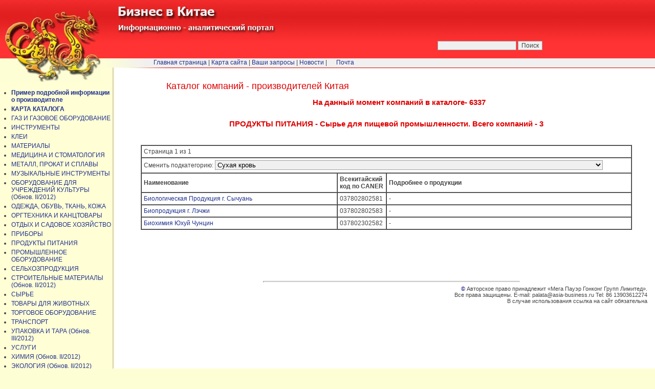

--- FILE ---
content_type: text/html; charset=UTF-8
request_url: https://asia-business.ru/proizvod/?categ_id=81&sub_id=960&subsub_id=378
body_size: 3620
content:
<noindex>
<html>
<head>
<meta http-equiv="Content-Type" content="text/html; charset=utf-8">


       <title>Компании - производители Китая. / ПРОДУКТЫ ПИТАНИЯ / Сырье для пищевой промышленности</title>
        <meta name=keywords content="Китай, компания, производство, производитель">
        <meta name=description content="Каталог производителей Китая. Контакты, вид деятельности.">
        <link rel=stylesheet type=text/css href="../styles.css">
    </head>

<body topmargin=0 leftmargin=0 rightmargin=0 bottommargin=0 background="../images/fon2.jpg">
<table border=0 width=100% cellspacing=0 cellpadding=0 height="100%">
<tr><td colspan=3 height=114 background="../images/fon1.jpg">&nbsp;</td></tr>
<tr><td></td><td colspan=2 bgcolor="#F0F0F0" height=18>&nbsp;</td></tr>
<tr><td></td><td colspan=2 background="../images/line2.jpg" height=1></td></tr>
<tr><td width=240><img border=0 src="../images/1x1.gif" width=240 height=1></td>
<td valign=top class=toppad>
<script language="JavaScript">
function lock(obj)
        {
        location.href="?id=1&categ_id="+obj.options[obj.selectedIndex].value
        }
function lock1(obj)
        {
        location.href="?id=1&categ_id=81&sub_id="+obj.options[obj.selectedIndex].value
        }
</script>

<div style="position:relative;z-index:10;text-align:center">
<table border="0" width="98%" cellspacing="0" cellpadding="10">
<tr><td width=30>&nbsp;</td><td><h1>Каталог компаний - производителей Китая</h1>
<h2>На данный момент компаний в каталоге- 6337</h2>
</td></tr>
<tr><td colspan=2>
                 <h2>ПРОДУКТЫ ПИТАНИЯ - Сырье для пищевой промышленности. Всего компаний - 3</h2>
         <br>
         <br>
         <table width="100%" border="1" cellspacing="0" class=table1>
          <tr>
                <td colspan=3>
                        Страница 1 из 1                </td>
         </tr>
         <tr>

                <td colspan=3 height=30px>
Сменить подкатегорию:
<select name="subcategory" style="width:80%" onChange="lock1(this)">
<option selected value="960&subsub_id=378">Сухая кровь</option><option value="960&subsub_id=503">Соевый белок</option><option value="960&subsub_id=645">Лимонная кислота</option><option value="960&subsub_id=1007">Патока мальтозная</option><option value="960&subsub_id=1339">Инулин пищевой</option><option value="960&subsub_id=1391">Соевое молоко сухое</option>                        </select>
                </td>
        </tr>
                                <tr>
                                        <td width=40%><b>Наименование</b></td>
                                        <td><b>Всекитайский код по CANER</b></td>
                                        <td width=50%><b>Подробнее о продукции</b></td>

                                </tr>

                                        <tr><td><a href="../proizvclsd/?name_id=2581" target=_blank title='Подробнее (для подписчиков)'>Биологическая Продукция г. Сычуань</a></td>
                                                                <td>037802802581</td><td> - </td></tr><tr><td><a href="../proizvclsd/?name_id=2583" target=_blank title='Подробнее (для подписчиков)'>Биопродукция г. Лэчжи</a></td>
                                                                <td>037802802583</td><td> - </td></tr><tr><td><a href="../proizvclsd/?name_id=2582" target=_blank title='Подробнее (для подписчиков)'>Биохимия Юхуй Чунцин</a></td>
                                                                <td>037802302582</td><td> - </td></tr>
                        </table>
         
</table></div><br><br><br><br><br><br><hr style="color:darkblue">
<div style="text-align:right;font-size:8pt;font-family:arial"><span style="color:darkblue">©</span> Авторское право принадлежит «Мега Пауэр Гонконг Групп Лимитед».<br>
Все права защищены. E-mail: palata@asia-business.ru Tel: 86 13903612274<br>
В случае использования ссылка на сайт обязательна</div>
</td>
<td width=10px>&nbsp;</td>
</tr>
</table>
<div id=zagol>
<img border=0 src="/images/business.jpg"></div>
<div id=hmenu><a href="/">Главная страница</a> |
<a href="/map/">Карта сайта</a> | <a href="/guest/">Ваши запросы</a> |
<a href="/lenta/">Новости</a> |


&nbsp;&nbsp;&nbsp;&nbsp;&nbsp;<a href="mailto:palata@asia-business.ru">Почта</a></div>
<div class="left" style='border:none;padding-left:0' >
<ul>
<li><a href='?p=2'><b>Пример подробной информации о производителе</b></a></li><li><a href='?p=3'><b>КАРТА КАТАЛОГА</b></a></li><li><a href=?id=1&categ_id=77 class=cat>ГАЗ И ГАЗОВОЕ ОБОРУДОВАНИЕ</a></li><li><a href=?id=1&categ_id=41 class=cat>ИНСТРУМЕНТЫ</a></li><li><a href=?id=1&categ_id=85 class=cat>КЛЕИ</a></li><li><a href=?id=1&categ_id=72 class=cat>МАТЕРИАЛЫ</a></li><li><a href=?id=1&categ_id=36 class=cat>МЕДИЦИНА И СТОМАТОЛОГИЯ</a></li><li><a href=?id=1&categ_id=43 class=cat>МЕТАЛЛ, ПРОКАТ И СПЛАВЫ</a></li><li><a href=?id=1&categ_id=89 class=cat>МУЗЫКАЛЬНЫЕ ИНСТРУМЕНТЫ</a></li><li><a href=?id=1&categ_id=82 class=cat>ОБОРУДОВАНИЕ ДЛЯ УЧРЕЖДЕНИЙ КУЛЬТУРЫ (Обнов. II/2012)</a></li><li><a href=?id=1&categ_id=37 class=cat>ОДЕЖДА, ОБУВЬ, ТКАНЬ, КОЖА</a></li><li><a href=?id=1&categ_id=38 class=cat>ОРГТЕХНИКА И КАНЦТОВАРЫ</a></li><li><a href=?id=1&categ_id=75 class=cat>ОТДЫХ И САДОВОЕ ХОЗЯЙСТВО</a></li><li><a href=?id=1&categ_id=50 class=cat>ПРИБОРЫ</a></li><li><a href=?id=1&categ_id=81 class=cat>ПРОДУКТЫ ПИТАНИЯ</a></li><li><a href=?id=1&categ_id=47 class=cat>ПРОМЫШЛЕННОЕ ОБОРУДОВАНИЕ</a></li><li><a href=?id=1&categ_id=66 class=cat>СЕЛЬХОЗПРОДУКЦИЯ</a></li><li><a href=?id=1&categ_id=39 class=cat>СТРОИТЕЛЬНЫЕ МАТЕРИАЛЫ (Обнов. II/2012)</a></li><li><a href=?id=1&categ_id=56 class=cat>СЫРЬЕ</a></li><li><a href=?id=1&categ_id=63 class=cat>ТОВАРЫ ДЛЯ ЖИВОТНЫХ</a></li><li><a href=?id=1&categ_id=48 class=cat>ТОРГОВОЕ ОБОРУДОВАНИЕ</a></li><li><a href=?id=1&categ_id=34 class=cat>ТРАНСПОРТ</a></li><li><a href=?id=1&categ_id=76 class=cat>УПАКОВКА И ТАРА (Обнов. III/2012)</a></li><li><a href=?id=1&categ_id=55 class=cat>УСЛУГИ</a></li><li><a href=?id=1&categ_id=35 class=cat>ХИМИЯ (Обнов. II/2012)</a></li><li><a href=?id=1&categ_id=49 class=cat>ЭКОЛОГИЯ (Обнов. II/2012)</a></li><li><a href=?id=1&categ_id=80 class=cat>ЭЛЕКТРООБОРУДОВАНИЕ (Обнов. III/2012)</a></li><li><a href=?id=1&categ_id=67 class=cat>ЮВЕЛИРНЫЕ ИЗДЕЛИЯ И СУВЕНИРЫ</a></li></ul>
<script type="text/javascript" src="/ga.js"></script>

<!--Mail-->
<script language="JavaScript"><!--
d=document;a='';a+=';r='+escape(d.referrer)
js=10//--></script><script language="JavaScript1.1"><!--
a+=';j='+navigator.javaEnabled()
js=11//--></script><script language="JavaScript1.2"><!--
s=screen;a+=';s='+s.width+'*'+s.height
a+=';d='+(s.colorDepth?s.colorDepth:s.pixelDepth)
js=12//--></script><script language="JavaScript1.3"><!--
js=13//--></script><script language="JavaScript"><!--
d.write('<a href="https://top.mail.ru/jump?from=525573"'+
' target=_top><img src="http://top.list.ru/counter'+
'?id=525573;t=49;js='+js+a+';rand='+Math.random()+
'" alt="@Mail.ru"'+' border=0 height=31 width=88></a>')
if(js>11)d.write('<'+'!-- ')//--></script><noscript><a
target=_top href="https://top.mail.ru/jump?from=525573"><img
src="https://top.list.ru/counter?js=na;id=525573;t=49"
border=0 height=31 width=88
alt="@Mail.ru"></a></noscript><script language="JavaScript"><!--
if(js>11)d.write('--'+'>')//--></script>
<!--LI-->

<!--LiveInternet counter--><script type="text/javascript"><!--
document.write("<a href='https://www.liveinternet.ru/click' "+
"target=_blank><img src='https://counter.yadro.ru/hit?t52.2;r"+
escape(document.referrer)+((typeof(screen)=="undefined")?"":
";s"+screen.width+"*"+screen.height+"*"+(screen.colorDepth?
screen.colorDepth:screen.pixelDepth))+";u"+escape(document.URL)+
";"+Math.random()+
"' alt='' title='LiveInternet: total views and"+
" visitors for 24 hours' "+
"border=0 width=88 height=31><\/a>")//--></script><!--/LiveInternet-->
<br><br>
<!--Rating::top.agroserver.ru counter-->
<a href="https://agroserver.ru/" target="_blank">
<script language="javascript">
var r = escape(document.referrer);
var rd = Math.random();
var pr = 'https://top.agroserver.ru/ct/';
document.write('<img src="'+pr+'?uid=14089&ref='+r+'&rd='+rd+'" width="88" height="31" border="0">');
</script></a>
<!--// Rating::top.agroserver.ru counter-->

<!-- Global site tag (gtag.js) - Google Analytics -->
<script async src="https://www.googletagmanager.com/gtag/js?id=UA-138505953-1"></script>
<script>
  window.dataLayer = window.dataLayer || [];
  function gtag(){dataLayer.push(arguments);}
  gtag('js', new Date());

  gtag('config', 'UA-138505953-1');
</script>
</div>
<div id=drag>
<a title="  " href="../index.php"><img border=0 src="../images/dragon3.jpg"></a></div>

<div id=razd><img border=0 src="../images/razd.jpg"></div>

<div id=poisk style="position:absolute;right:220px;top:80px">

<form method="get" action="http://asia-business.ru/search.php" target="_blank" >
<input type="text"   name="q" size="20"  maxlength="50" value="">
<input type="submit" value="Поиск">
<input type="hidden" name="sitesearch" value="asia-business.ru">

</form>

</div></body>
</html></noindex>